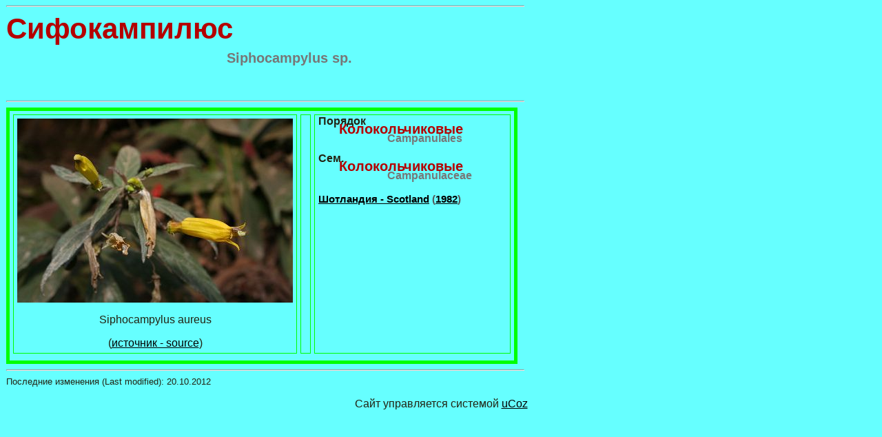

--- FILE ---
content_type: text/html; charset=UTF-8
request_url: https://lvgira.narod.ru/europe/siphocampylus.htm
body_size: 1785
content:

	<script type="text/javascript">new Image().src = "//counter.yadro.ru/hit;narodadst1?r"+escape(document.referrer)+(screen&&";s"+screen.width+"*"+screen.height+"*"+(screen.colorDepth||screen.pixelDepth))+";u"+escape(document.URL)+";"+Date.now();</script>
	<script type="text/javascript">new Image().src = "//counter.yadro.ru/hit;narod_desktop_ad?r"+escape(document.referrer)+(screen&&";s"+screen.width+"*"+screen.height+"*"+(screen.colorDepth||screen.pixelDepth))+";u"+escape(document.URL)+";"+Date.now();</script><script type="text/javascript" src="//lvgira.narod.ru/.s/src/jquery-3.3.1.min.js"></script><script type="text/javascript" src="//s256.ucoz.net/cgi/uutils.fcg?a=uSD&ca=2&ug=999&isp=0&r=0.412505389364984"></script>
<html>
<head>
<!--Это ссылка на файл со стилями, которые задают начертание, размер, цвет   и  пр.  параметры шрифтов и отступы вверх-вниз и вправо-влево абзацев-->
<LINK href="../inner_stamp.css" rel="stylesheet" type="text/css">
<title>Сифокампилюс Siphocampylus sp.</title>
<meta name="keywords"  content="Сифокампилюс, Siphocampylus sp.">

</head>
<body marginwidth="0" marginheight="0" topmargin="3" leftmargin="9" link="#000000" vlink="#000000" alink="#000000" bgcolor="66FFFF">
<!-- Длину этой горизонтальной линии надо подбирать исходя из длины получившегося названия-->
<hr width="750" align="left">
<div class=h1>Сифокампилюс </div>
<div class=h2> 
  <p> Siphocampylus sp.</p>
</div>
<div class=h3> 
  <p>&nbsp;</p>
</div>
<!--Длина этой горизонтальной линии должна быть равной длине первой линии-->
<hr width="750" align="left">
<!--Таблица с картинками и описанием -->
<table border="5" cellpadding="5" cellspacing="5" width="742" bordercolor="#00FF00" >
  <tr> 
    <!-- Ячейки с первой и второй картинками. Размеры каждой из картинок не должны превышать 120 точек по ширине, причем можно задавать только ширину, высота подстроится автоматически-->
    <td valign="top" align="left" width="341" > 
      <p align="center"><img src="../im1/siphocampylus_aureus.jpg" width="400" height="267" alt="Siphocampylus sp."> 
      </p>
      <p align="center">Siphocampylus aureus</p>
      <p align="center">(<a href="http://en.wikipedia.org/wiki/File:Siphocampylus_aureus_Rusby_(codiferous)_001.jpg" target="_blank">источник 
        - source</a>) </p>
    </td>
    <!-- Ширина  этой ячейки регулирует отступ текста от картинок -->
    <td width="7"></td>
    <td valign="top" width="339"> 
      <p class=p1ot><b>Порядок</b></p>
      <p class=t1>Колокольчиковые </p>
      <p class=t2>Campanulales </p>
      <p class=p1ot><b>Сем.</b></p>
      <p class=t1>Колокольчиковые </p>
      <p class=t2>Campanulaceae </p>
      <div class=t4 align="left"> 
        <p><a href="scot.htm#st1982">&#1064;&#1086;&#1090;&#1083;&#1072;&#1085;&#1076;&#1080;&#1103; - Scotland</a> (<a href="im1/staf8299.jpg" target="_blank">1982</a>)</p>
      </div>
    </td>
  <tr> 
</table>
<hr width="750" align="left">
<font size="2">Последние изменения (Last modified): </font> <font size="2"> 
<!-- #BeginDate format:Ge1 -->20.10.2012<!-- #EndDate -->
</font> 
<p> 
  <!--3a9f6b4e-->
  <!--3a9f6b4e-->
</p>

<!-- copyright (t1) --><div align="center">Сайт управляется системой <a href="http://www.ucoz.ru/" title="Создать сайт бесплатно">uCoz</a><br /></div><!-- /copyright -->
</body>
</html>
